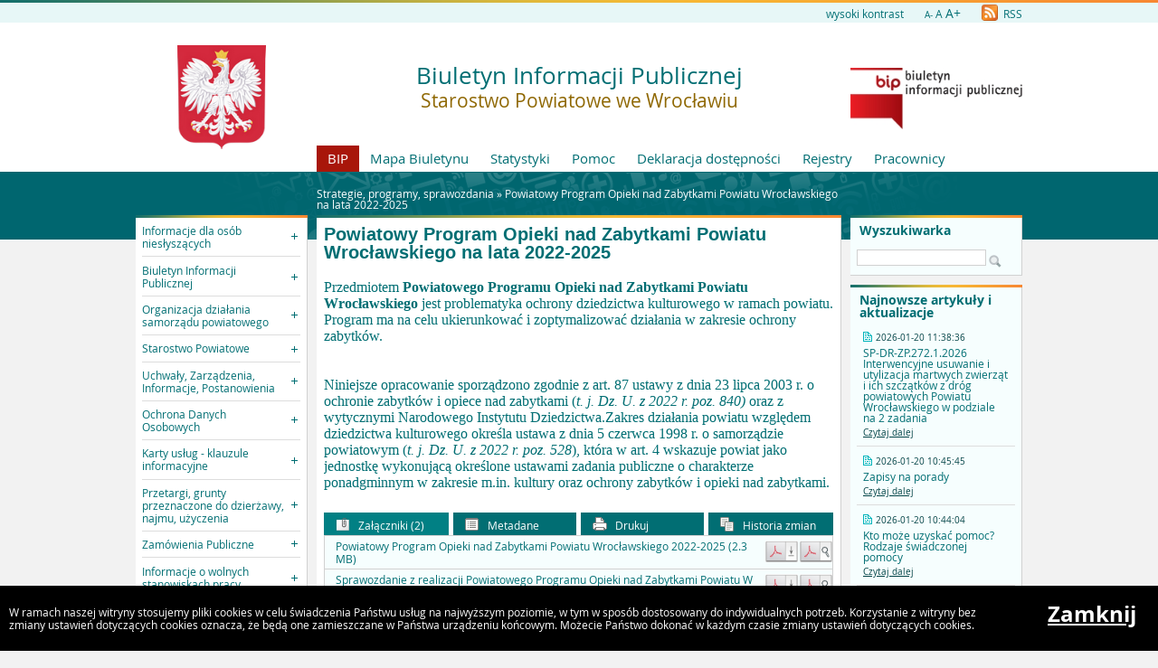

--- FILE ---
content_type: text/html
request_url: https://powiatwroclawski.bip.net.pl/?c=581
body_size: 8676
content:
<!DOCTYPE html>
<html lang="pl">
    <head>
        <title>BIP - Starostwo Powiatowe we Wrocławiu: Powiatowy Program...</title>
        
        <meta charset="UTF-8">
        <meta name="viewport" content="width=device-width, initial-scale=1.0">
        <meta name="author" content="Sputnik Software Sp. z o.o.">
        <meta name="deklaracja-dostÄ™pnoĹ›ci" content="https://powiatwroclawski.bip.net.pl/?p=dostepnosc">

	<meta property="og:site_name" content="BIP - Starostwo Powiatowe we Wrocławiu" />
	<meta property="og:site" content="https://powiatwroclawski.bip.net.pl" />
	<meta property="og:title" content="BIP - Starostwo Powiatowe we Wrocławiu: Powiatowy Program..."/>
	<meta property="og:description" content="" />
	<meta property="og:image" content="https://powiatwroclawski.bip.net.pl/ui2015/img/godlo_polski.svg.png" />
	<meta property="og:image:secure_url" content="https://powiatwroclawski.bip.net.pl/ui2015/img/godlo_polski.svg.png" />
	<meta property="og:url" content="https://powiatwroclawski.bip.net.pl/?c=581" />
	<meta property="og:type" content="article" />
        <meta name="google-site-verification" content="W0v4sswy_Kp-dPFM-rUgx21RKrbwBIQMJZYBMpo1FrA" />

        <script type="text/javascript">
            var rozmiar = 12;
        </script>
        <script type="text/javascript" src="/ui2015/js/jquery-1.11.1.min.js"></script>
        <script src="/ui2015/js/standard2015.js"></script>
        

        <link rel="stylesheet" href="dynamic.php?item=bip-css" type="text/css" />
        <link rel="stylesheet" href="/ui2015/css/style_fix.css" type="text/css" />
        <!--[if lt IE 9]>
          <script src="http://html5shim.googlecode.com/svn/trunk/html5.js"></script>
        <![endif]-->
    </head>
    <body class="fixed show_cookie" style="font-size:12px;">
        <div id="page_wrapper">
            <!-- HEADER -->
            <header>
                <section id="head_props">
                    <img class="bar_slim_color" src="/ui2015/img/bar_slim_color.png" alt="Kolorowy pasek">
                
                    <div class="wrapper_parent">
                        <div>
                            <img src="/ui2015/img/pixel.gif" alt="Zmień kontrast" /><a href="javascript:PrzelaczWysokiKontrast();" title="Wysoki kontrast" id="high_contrast">wysoki kontrast</a>
                        </div>
                        <div>
                            <a href="javascript:ZmienCzcionke(-1);" style="font-size:0.8em;" title="Zmniejsz rozmiar czcionki">A-</a>  
                            <a href="javascript:ZmienCzcionke(0);" title="Normalny rozmiar czcionki">A</a>  
                            <a href="javascript:ZmienCzcionke(1);" style="font-size:1.2em;" title="Zwiększ rozmiar czcionki">A+</a>
                        </div>
                        <div>
                            <a href="?p=new-articles&rss=1" title="RSS Feed"><img id="rss_icon" src="/ui2015/img/icons/ico_rss.png" alt="RSS Feed Icon"> RSS</a>
                        </div>
                        
                        <!-- <div>
                            <label for="multisite"> </label>
                            <select id="multisite">
                                <optgroup label="Strony Podmiotowe:">
                                    <option value="/">Starostwo Powiatowe we Wrocławiu</option>
                                </optgroup>
                            </select>
                        </div> -->
                    </div>
                </section>
            
                <section id="head_main" class="without_image">
                    <div class="wrapper_parent">
                        <!-- HERB, NAZWA, LOGO -->
                        <div class="wrapper wrapper_left"><img src="/ui2015/img/godlo_polski.svg.png" alt="Godło, Herb, Logo" ></div>
                        <div class="wrapper wrapper_right"><a href="https://www.gov.pl/web/bip" title="Biuletyn Informacji Publicznej" target="_blank"><img src="/ui2015/img/bip_logo_glowne_244.jpg" alt="Logo Biuletyn Informacji Publicznej"></a></div>
                        <div class="wrapper wrapper_center"><h1>Biuletyn Informacji Publicznej<br/><span>Starostwo Powiatowe we Wrocławiu</span></h1></div>

                        <!-- TOP MENU -->
                        <nav id="top_menu">
                            <ul>
                                <li class=" first"><a href="/" title="Strona główna BIP">BIP</a></li>
                                <li class="second"><a href="?p=map" title="Mapa strony">Mapa Biuletynu</a></li>
                                <li class="second"><a href="?p=stats" title="Statystyki wyświetleń strony">Statystyki</a></li>
                                <li class="second"><a href="?p=help" title="Pomoc">Pomoc</a></li>
                                <li class="second"><a href="?p=dostepnosc" title="Deklaracja dostępności">Deklaracja dostępności</a></li>
                                <!--<li class="second"><a href="bip-ochrona/" target="_blank" onClick="return popup('bip-ochrona/')">Ochrona Środowiska</a></li>-->
                                <li class="#BUTTON_STYLE_register#"><a href="http://registers.bip.net.pl:1540/register" target="_blank" title="Rejestry BIP">Rejestry</a></li>
                                <li class="#BUTTON_STYLE_person#"><a href="https://powiatwroclawski.bip.net.pl/?c=212" target="_blank" title="Pracownicy">Pracownicy</a></li>
                                

                            </ul>
                        </nav>
                    </div>
                </section>
            </header>
        
            <!-- MAIN CONTENT -->
            <main>
                <div class="wrapper_parent">
                    
                    <!-- BREADCRUMB -->
                    <div id="breadcrumb" class="wrapper wrapper_center">Strategie, programy, sprawozdania &raquo; <a href="?c=581" class="path_lnk">Powiatowy Program Opieki nad Zabytkami Powiatu Wrocławskiego na lata 2022-2025</a></div>

                    <!-- MAIN MENU -->
                    <nav class="wrapper wrapper_left">
                        <img class="bar_slim_color" src="/ui2015/img/bar_slim_color.png" alt="Kolorowy pasek">
                        <ul class="content_border">
                            
                            <li class="kategoria collapsed alpha"><span tabindex="0" role="button">Informacje dla osób niesłyszących</span>
                                <ul>
                                    <li><a href="?c=204" class=""><span>Informacje dla osób niesłyszących</span></a></li>
                                </ul>
                            </li>
                            <li class="kategoria collapsed"><span tabindex="0" role="button">Biuletyn Informacji Publicznej</span>
                                <ul>
                                    <li><a href="?c=285" class=""><span>Redakcja Biuletynu</span></a></li>
                                    <li><a href="?c=286" class=""><span>Instrukcja korzystania z BIP-u</span></a></li>
                                    <li><a href="?c=287" class=""><span>Dostęp do informacji publicznej </span></a></li>
                                    <li><a href="?c=288" class=""><span>Dostęp do informacji publicznej nieudostępnianej w BIP</span></a></li>
                                    <li><a href="?c=289" class=""><span>Ponowne wykorzystywanie informacji sektora publicznego</span></a></li>
                                    <li><a href="?c=290" class=""><span>Dostęp do informacji o środowisku</span></a></li>
                                    <li><a href="?c=292" class=""><span>Informacje dot. nieruchomości</span></a></li>
                                    <li><a href="?c=293" class=""><span>Wyciąg z rejestru decyzji i wniosków o pozwoleniu na budowę</span></a></li>
                                    <li><a href="?c=294" class=""><span>Informacje o zgłoszeniach budowy, o której mowa w art. 30a ustawy Prawo budowlane</span></a></li>
                                    <li><a href="?c=510" class=""><span>Informacje o wszczęciu postępowania w sprawie pozwolenia na budowę dotyczącego realizacji inwestycji celu publicznego z zakresu łączności, o którym mowa w art. 34a ustawy Prawo budowlane</span></a></li>
                                    <li><a href="?c=295" class=""><span>Wyciąg z rejestru wniosków i decyzji o zezwoleniu na realizację inwestycji drogowej</span></a></li>
                                    <li><a href="?c=537" class=""><span>Raport o stanie zapewniania dostępności podmiotu publicznego</span></a></li>
                                    <li><a href="?c=576" class=""><span>Plan działania na rzecz poprawy zapewnienia dostępności osobom ze szczególnymi potrzebami w Jednostkach Organizacyjnych Powiatu Wrocławskiego</span></a></li>
                                    <li><a href="?c=584" class=""><span>Cyberbezpieczeństwo</span></a></li>
                                </ul>
                            </li>
                            <li class="kategoria collapsed"><span tabindex="0" role="button">Organizacja działania samorządu powiatowego</span>
                                <ul>
                                    <li><a href="?c=263" class=""><span>Podstawy prawne</span></a></li>
                                    <li><a href="?c=264" class=""><span>Statut Powiatu</span></a></li>
                                    <li><a href="?c=265" class=""><span>Zadania powiatu</span></a></li>
                                    <li><a href="?c=266" class=""><span>Organy Powiatu</span></a></li>
                                    <li><a href="?c=468" class=""><span>Wykaz jednostek organizacyjnych</span></a></li>
                                    <li><a href="?c=694" class=""><span>Gremia doradcze</span></a></li>
                                    <li><a href="?c=382" class=""><span>Raport o Stanie Powiatu</span></a></li>
                                    <li><a href="?c=743" class=""><span>Honorowi Obywatele i Zasłużeni dla Powiatu Wrocławskiego</span></a></li>
                                </ul>
                            </li>
                            <li class="kategoria collapsed"><span tabindex="0" role="button">Starostwo Powiatowe</span>
                                <ul>
                                    <li><a href="?c=205" class=""><span>Podstawy funkcjonowania</span></a></li>
                                    <li><a href="?c=206" class=""><span>Dane adresowe</span></a></li>
                                    <li><a href="?c=210" class=""><span>Dni i godziny otwarcia</span></a></li>
                                    <li><a href="?c=484" class=""><span>Informacje o zmianach w funkcjonowaniu urzędu</span></a></li>
                                    <li><a href="?c=211" class=""><span>Kierownictwo Starostwa</span></a></li>
                                    <li><a href="?c=212" class=""><span>Wykaz wydziałów, pracowników i telefonów</span></a></li>
                                    <li><a href="?c=207" class=" bold"><span>ELEKTRONICZNA SKRZYNKA PODAWCZA</span></a></li>
                                    <li><a href="?c=213" class=""><span>Regulamin organizacyjny</span></a></li>
                                    <li><a href="?c=222" class=""><span>Statut Starostwa Powiatowego we Wrocławiu</span></a></li>
                                    <li><a href="?c=223" class=""><span>Polityka Antykorupcyjna i Kodeks Etyki</span></a></li>
                                    <li><a href="?c=551" class=""><span>Regulamin antymobbingowy</span></a></li>
                                    <li><a href="?c=585" class=""><span>Zarządzanie jakością - ISO</span></a></li>
                                    <li><a href="?c=661" class=""><span>Regulamin parkingu</span></a></li>
                                    <li><a href="?c=669" class=""><span>Standardy ochrony małoletnich</span></a></li>
                                    <li><a href="?c=696" class=""><span>Audyt wewnętrzny, kontrola zarządcza</span></a></li>
                                </ul>
                            </li>
                            <li class="kategoria collapsed"><span tabindex="0" role="button">Uchwały, Zarządzenia, Informacje, Postanowienia</span>
                                <ul>
                                    <li><a href="?c=273" class=""><span>Uchwały Rady Powiatu</span></a></li>
                                    <li><a href="?c=275" class=""><span>Budżet Powiatu</span></a></li>
                                    <li><a href="?c=277" class=""><span>Protokoły z posiedzeń Zarządu</span></a></li>
                                    <li><a href="?c=278" class=""><span>Informacje Starosty</span></a></li>
                                    <li><a href="?c=279" class=""><span>Informacje Wydziału Komunikacji</span></a></li>
                                    <li><a href="?c=592" class=""><span>Informacje Wydziału Architektury i Budownictwa</span></a></li>
                                    <li><a href="?c=280" class=""><span>Informacje o udostępnieniu kanału technologicznego</span></a></li>
                                    <li><a href="?c=281" class=""><span>Statystyczna liczba uczniów</span></a></li>
                                    <li><a href="?c=282" class=""><span>Wzory wniosków</span></a></li>
                                </ul>
                            </li>
                            <li class="kategoria collapsed"><span tabindex="0" role="button">Ochrona Danych Osobowych</span>
                                <ul>
                                    <li><a href="?c=208" class=""><span>Ogólne informacje - RODO</span></a></li>
                                    <li><a href="?c=225" class=""><span>Inspektor Ochrony Danych</span></a></li>
                                </ul>
                            </li>
                            <li class="kategoria collapsed"><span tabindex="0" role="button">Karty usług - klauzule informacyjne</span>
                                <ul>
                                    <li><a href="?c=227" class=""><span>Wydział Dróg</span></a></li>
                                    <li><a href="?c=229" class=""><span>Wydział Organizacyjno-Administracyjny</span></a></li>
                                    <li><a href="?c=230" class=""><span>Biuro ds. Oświaty</span></a></li>
                                    <li><a href="?c=231" class=""><span>Wydział Gospodarki Nieruchomościami</span></a></li>
                                    <li><a href="?c=232" class=""><span>Wydział Komunikacji</span></a></li>
                                    <li><a href="?c=233" class=""><span>Wydział Organizacyjno-Administracyjny - Referat kancelaryjny i archiwum
</span></a></li>
                                    <li><a href="?c=234" class=""><span>Wydział Ochrony Środowiska</span></a></li>
                                    <li><a href="?c=228" class=""><span>Monitoring w Starostwie Powiatowym we Wrocławiu</span></a></li>
                                    <li><a href="?c=235" class=""><span>Wydział Architektury i Budownictwa</span></a></li>
                                    <li><a href="?c=236" class=""><span>Powiatowy Rzecznik Konsumentów</span></a></li>
                                    <li><a href="?c=368" class=""><span>Transmisja sesji Rady Powiatu Wrocławskiego</span></a></li>
                                    <li><a href="?c=405" class=""><span>Biuro Rady</span></a></li>
                                    <li><a href="?c=701" class=""><span>Wydział Zdrowia i Spraw Społecznych</span></a></li>
                                </ul>
                            </li>
                            <li class="kategoria collapsed"><span tabindex="0" role="button">Przetargi, grunty przeznaczone do dzierżawy, najmu, użyczenia</span>
                                <ul>
                                    <li><a href="?c=239" class=""><span>Ogłoszenia przetargów</span></a></li>
                                    <li><a href="?c=249" class=""><span>Informacje o gruntach Skarbu Państwa i Powiatu Wrocławskiego przeznaczonych do zbycia w formie sprzedaży i darowizny</span></a></li>
                                    <li><a href="?c=250" class=""><span>Informacje o gruntach Skarbu Państwa i Powiatu Wrocławskiego przeznaczonych do dzierżawy, najmu, użyczenia</span></a></li>
                                </ul>
                            </li>
                            <li class="kategoria collapsed"><span tabindex="0" role="button">Zamówienia Publiczne</span>
                                <ul>
                                    <li><a href="?c=366" class=""><span>2019</span></a></li>
                                    <li><a href="?c=463" class=""><span>2020</span></a></li>
                                    <li><a href="?c=524" class=""><span>2021</span></a></li>
                                    <li><a href="?c=553" class=""><span>2022</span></a></li>
                                    <li><a href="?c=594" class=""><span>2023</span></a></li>
                                    <li><a href="?c=637" class=""><span>2024</span></a></li>
                                    <li><a href="?c=680" class=""><span>2025</span></a></li>
                                    <li><a href="?c=631" class=""><span>Ogłoszenia</span></a></li>
                                    <li><a href="?c=398" class=""><span>Platforma przetargowa</span></a></li>
                                    <li><a href="?c=504" class=""><span>Alternatywny sposób dostępu</span></a></li>
                                    <li><a href="?c=752" class=""><span>2026</span></a></li>
                                </ul>
                            </li>
                            <li class="kategoria collapsed"><span tabindex="0" role="button">Informacje o wolnych stanowiskach pracy</span>
                                <ul>
                                    <li><a href="?c=324" class=""><span>Oferty pracy na stanowiska urzędnicze</span></a></li>
                                    <li><a href="?c=325" class=""><span>Oferty pracy w jednostkach podległych</span></a></li>
                                    <li><a href="?c=297" class=""><span>Inne ogłoszenia</span></a></li>
                                    <li><a href="?c=298" class=""><span>Procedury naboru</span></a></li>
                                    <li><a href="?c=299" class=""><span>Kwestionariusz osobowy dla osoby ubiegającej się o zatrudnienie, Zgoda na przetwarzanie danych osobowych, Oświadczenia</span></a></li>
                                </ul>
                            </li>
                            <li class="kategoria collapsed"><span tabindex="0" role="button">Organizacje pozarządowe</span>
                                <ul>
                                    <li><a href="?c=356" class=""><span>Informacje</span></a></li>
                                    <li><a href="?c=253" class=""><span>Wykaz organizacji pozarządowych</span></a></li>
                                    <li><a href="?c=354" class=""><span>Program Współpracy</span></a></li>
                                    <li><a href="?c=319" class=""><span>Konsultacje z NGO</span></a></li>
                                </ul>
                            </li>
                            <li class="kategoria collapsed"><span tabindex="0" role="button">Dotacje dla organizacji pozarządowych</span>
                                <ul>
                                    <li><a href="?c=237" class=""><span>Otwarte konkursy ofert</span></a></li>
                                    <li><a href="?c=255" class=""><span>Oferty realizacji zadania publicznego w trybie art. 19a</span></a></li>
                                </ul>
                            </li>
                            <li class="kategoria collapsed"><span tabindex="0" role="button">Nieodpłatna Pomoc Prawna</span>
                                <ul>
                                    <li><a href="?c=361" class=""><span>Informacje ogólne</span></a></li>
                                    <li><a href="?c=387" class=""><span>Aktualności</span></a></li>
                                    <li><a href="?c=359" class=""><span>Edukacja prawna</span></a></li>
                                    <li><a href="?c=360" class=""><span>Lista jednostek bezpłatnego poradnictwa</span></a></li>
                                </ul>
                            </li>
                            <li class="kategoria collapsed"><span tabindex="0" role="button">Ochrona zabytków</span>
                                <ul>
                                    <li><a href="?c=624" class=""><span>Rządowy Program Odbudowy Zabytków</span></a></li>
                                    <li><a href="?c=672" class=""><span>Powiatowy Program Opieki Nad Zabytkami Powiatu Wrocławskiego</span></a></li>
                                    <li><a href="?c=673" class=""><span>Sprawodanie z realizacji Powiatowego Programu Opieki nad Zabytkami Powiatu Wrocławskiego</span></a></li>
                                    <li><a href="?c=653" class=""><span>Nabór wniosków</span></a></li>
                                    <li><a href="?c=561" class=""><span>Dotacje na prace konserwatorskie, restauratorskie lub roboty budowlane przy zabytkach</span></a></li>
                                    <li><a href="?c=569" class=""><span>Lista społecznych opiekunów zabytków</span></a></li>
                                    <li><a href="?c=746" class=""><span>Obwieszczenia Dolnośląskiego Wojewódzkiego Konserwatora Zabytków</span></a></li>
                                </ul>
                            </li>
                            <li class="kategoria expanded selected"><span tabindex="0" role="button">Strategie, programy, sprawozdania</span>
                                <ul>
                                    <li><a href="?c=549" class=""><span>Strategia Rozwoju Powiatu Wrocławskiego 2030</span></a></li>
                                    <li><a href="?c=564" class=""><span>Program Działań Powiatu Wrocławskiego w zakresie promocji i ochrony zdrowia na lata 2021-2025</span></a></li>
                                    <li><a href="?c=613" class=""><span>Program polityki zdrowotnej w zakresie profilaktyki chorób odkleszczowych (boreliozy) na lata 2023-2025 dla mieszkańców Powiatu Wrocławskiego</span></a></li>
                                    <li><a href="?c=614" class=""><span>Program polityki zdrowotnej w zakresie profilaktyki i wczesnego wykrywania nowotworów głowy i szyi dla mieszkańców Powiatu Wrocławskiego na lata 2023-2025</span></a></li>
                                    <li><a href="?c=615" class=""><span>Program polityki zdrowotnej w zakresie profilaktyki chorób układu sercowo - naczyniowego, nadciśnienia tętniczego oraz hipercholesterolemii dla mieszkańców Powiatu Wrocławskiego na lata 2023-2025</span></a></li>
                                    <li><a href="?c=362" class=""><span>Plan Zimowego Utrzymania Dróg</span></a></li>
                                    <li><a href="?c=367" class=""><span>Program "Bezpieczna droga"</span></a></li>
                                    <li><a href="?c=374" class=""><span>Programy współpracy z organizacjami pozarządowymi</span></a></li>
                                    <li><a href="?c=375" class=""><span>Program Ochrony Środowiska</span></a></li>
                                    <li><a href="?c=378" class=""><span>Strategia rozwiązywania problemów społecznych</span></a></li>
                                    <li><a href="?c=376" class=""><span>Powiatowy Program Działań na Rzecz Osób Niepełnosprawnych</span></a></li>
                                    <li><a href="?c=377" class=""><span>Program profilaktyczny</span></a></li>
                                    <li><a href="?c=379" class=""><span>Program Oddziaływań Korekcyjno-Edukacyjnych dla Osób Stosujących Przemoc w Rodzinie</span></a></li>
                                    <li><a href="?c=380" class=""><span>Powiatowy Program Rozwoju Pieczy Zastępczej</span></a></li>
                                    <li><a href="?c=381" class=""><span>Powiatowy Program Przeciwładziałania Przemocy w Rodzinie</span></a></li>
                                    <li><a href="?c=384" class=""><span>Program Stypendialny Rady Powiatu Wrocławskiego</span></a></li>
                                    <li><a href="?c=544" class=""><span>Powiatowy Program Wspierania Uczniów Osiągających Wysokie Wyniki w Nauce</span></a></li>
                                    <li><a href="?c=502" class=""><span>Informacja o stanie realizacji zadań oświatowych Powiatu Wrocławskiego</span></a></li>
                                    <li><a href="?c=535" class=""><span>Powiatowy Program Zapobiegania Przestępczości </span></a></li>
                                    <li><a href="?c=547" class=""><span>Nagrody Sportowe Zarządu Powiatu Wrocławskiego</span></a></li>
                                    <li class="selected"><a href="?c=581" class=""><span>Powiatowy Program Opieki nad Zabytkami Powiatu Wrocławskiego na lata 2022-2025</span></a></li>
                                    <li><a href="?c=589" class=""><span>Strategiczne mapy hałasu dla dróg powiatowych powiatu wrocławskiego, po których przejeżdża ponad 3.000.000 pojazdów rocznie.</span></a></li>
                                    <li><a href="?c=607" class=""><span>Możliwości rozwoju infrastruktury rowerowej w powiecie wrocławskim</span></a></li>
                                    <li><a href="?c=608" class=""><span>Strategia Rozwoju Oświaty Powiatu Wrocławskiego 2027</span></a></li>
                                </ul>
                            </li>
                            <li class="kategoria collapsed"><span tabindex="0" role="button">Konsultacje społeczne</span>
                                <ul>
                                    <li><a href="?c=388" class=""><span>Sposób i tryb przeporwadzania konsultacji</span></a></li>
                                    <li><a href="?c=545" class=""><span>Konsultacje społeczne</span></a></li>
                                </ul>
                            </li>
                            <li class="kategoria collapsed"><span tabindex="0" role="button">Porządek publiczny i bezpieczeństwo mieszkańców</span>
                                <ul>
                                    <li><a href="?c=371" class=""><span>Komisja bezpieczeństwa i porządku</span></a></li>
                                    <li><a href="?c=369" class=""><span>Sprawozdania służb, inspekcji i straży</span></a></li>
                                </ul>
                            </li>
                            <li class="kategoria collapsed"><span tabindex="0" role="button">Oświadczenia majątkowe</span>
                                <ul>
                                    <li><a href="?c=507" class=""><span>Alternatywny sposób dostępu</span></a></li>
                                    <li><a href="?c=257" class=""><span>Informacje ogólne i obowiązek informacyjny</span></a></li>
                                    <li><a href="?c=258" class=""><span>Oświadczenia majątkowe</span></a></li>
                                </ul>
                            </li>
                            <li class="kategoria collapsed"><span tabindex="0" role="button">Współpraca z zagranicą</span>
                                <ul>
                                    <li><a href="?c=262" class=""><span>Współpraca z zagranicą</span></a></li>
                                </ul>
                            </li>
                            <li class="kategoria collapsed"><span tabindex="0" role="button">Współpraca z uczelniami wyższymi</span>
                                <ul>
                                    <li><a href="?c=568" class=""><span>Porozumienia</span></a></li>
                                </ul>
                            </li>
                            <li class="kategoria collapsed"><span tabindex="0" role="button">Petycje</span>
                                <ul>
                                    <li><a href="?c=314" class=""><span>Informacje ogólne</span></a></li>
                                    <li><a href="?c=315" class=""><span>Centralny rejestr petycji</span></a></li>
                                </ul>
                            </li>
                            <li class="kategoria collapsed"><span tabindex="0" role="button">Lobbing</span>
                                <ul>
                                    <li><a href="?c=309" class=""><span>Informacje ogólne</span></a></li>
                                    <li><a href="?c=310" class=""><span>Informacje zbiorcze dot. działalności lobbingowej</span></a></li>
                                </ul>
                            </li>
                            <li class="kategoria collapsed"><span tabindex="0" role="button">Zgłoszenia naruszeń prawa</span>
                                <ul>
                                    <li><a href="?c=552" class=""><span>Kategorie zgłoszeń</span></a></li>
                                </ul>
                            </li>
                            <li class="kategoria collapsed"><span tabindex="0" role="button">Biuro Rzeczy Znalezionych</span>
                                <ul>
                                    <li><a href="?c=311" class=""><span>Informacje ogólne</span></a></li>
                                    <li><a href="?c=312" class=""><span>Wezwania do odbioru rzeczy znalezionych</span></a></li>
                                    <li><a href="?c=313" class=""><span>Wykaz rzeczy znalezionych</span></a></li>
                                </ul>
                            </li>
                            <li class="kategoria collapsed"><span tabindex="0" role="button">Wybory samorządowe 2024</span>
                                <ul>
                                    <li><a href="?c=647" class=""><span>Informacje ogólne</span></a></li>
                                    <li><a href="?c=652" class=""><span>Powiatowa Komisja Wyborcza we Wrocławiu</span></a></li>
                                    <li><a href="?c=648" class=""><span>Obwieszczenia Starosty</span></a></li>
                                    <li><a href="?c=646" class=""><span>Informacje dla komitetów wyborczych i kandydatów</span></a></li>
                                    <li><a href="?c=654" class=""><span>Obwieszczenia Komisarza Wyborczego we Wrocławiu</span></a></li>
                                </ul>
                            </li>
                            <li class="kategoria collapsed"><span tabindex="0" role="button">Wybory samorządowe 2018</span>
                                <ul>
                                    <li><a href="?c=300" class=""><span>Informacje o zarządzeniu wyborów i kalendarz wyborczy</span></a></li>
                                    <li><a href="?c=302" class=""><span>Informacje Starostwa Powiatowego we Wrocławiu</span></a></li>
                                    <li><a href="?c=303" class=""><span>Informacje Komisarza Wyborczego we Wrocławiu</span></a></li>
                                    <li><a href="?c=304" class=""><span>Informacje Powiatowej Komisji Wyborczej we Wrocławiu</span></a></li>
                                    <li><a href="?c=305" class=""><span>Zasady dokonywania zgłoszeń kandydatów na funkcję urzędnika wyborczego</span></a></li>
                                </ul>
                            </li>
                            <li class="kategoria collapsed"><span tabindex="0" role="button">Wnioski do pobrania</span>
                                <ul>
                                    <li><a href="?c=401" class=""><span>Wydział Architektury i Budownictwa </span></a></li>
                                    <li><a href="?c=402" class=""><span>Wydział Dróg</span></a></li>
                                    <li><a href="?c=459" class=""><span>Wydział Gospodarki Nieruchomościami</span></a></li>
                                </ul>
                            </li>
                            <li class="kategoria collapsed"><span tabindex="0" role="button">Zdrowie</span>
                                <ul>
                                    <li><a href="?c=618" class=""><span>Zdrowie</span></a></li>
                                </ul>
                            </li>
                            <li class="kategoria collapsed"><span tabindex="0" role="button">Fundusze Zewnętrzne</span>
                                <ul>
                                    <li><a href="?c=736" class=""><span>PEUG II</span></a></li></ul></li>
                        </ul>
                        <div id="mobile_menu" class="content_border clickable">
                            <span>MENU</span>
                        </div>
                    </nav>
                    
                    <!-- SEARCH, LAST ARTICLES, TILES -->
                    <aside class="wrapper wrapper_right">
                        <img class="bar_slim_color" src="/ui2015/img/bar_slim_color.png" alt="Kolorowy pasek">
                        <section class="searchbox content_border">
                            <form action="./" method="GET">
                                <input type="hidden" name="p" value="search">
                                <label for="searchstr">Wyszukiwarka</label>
                                <input type="text" name="searchstr" id="searchstr" value="" />
                                <input type="submit" name="submit" value="Znajdz" />
                            </form>
                        </section>

                        
                        <img class="bar_slim_color" src="/ui2015/img/bar_slim_color.png" alt="Kolorowy pasek">
                        <section class="last_articles content_border">
                            <div>Najnowsze artykuły i aktualizacje</div>
                                        <div>
                            <time>2026-01-20 11:38:36</time>
                            <p>SP-DR-ZP.272.1.2026 Interwencyjne usuwanie i utylizacja martwych zwierząt i ich szczątków z dróg powiatowych Powiatu Wrocławskiego w podziale na 2 zadania</p>
                            <a href="?a=3624" class="" title="Czytaj o: SP-DR-ZP.272.1.2026 Interwencyjne usuwanie i utylizacja martwych zwierząt i ich szczątków z dróg powiatowych Powiatu Wrocławskiego w podziale na 2 zadania">Czytaj dalej</a>
                        </div><hr>            <div>
                            <time>2026-01-20 10:45:45</time>
                            <p>Zapisy na porady</p>
                            <a href="?a=363" class="" title="Czytaj o: Zapisy na porady">Czytaj dalej</a>
                        </div><hr>            <div>
                            <time>2026-01-20 10:44:04</time>
                            <p>Kto może uzyskać pomoc? Rodzaje świadczonej pomocy</p>
                            <a href="?a=1101" class="" title="Czytaj o: Kto może uzyskać pomoc? Rodzaje świadczonej pomocy">Czytaj dalej</a>
                        </div><hr>            <div>
                            <time>2026-01-20 10:29:06</time>
                            <p>Gdzie można uzyskać pomoc?</p>
                            <a href="?a=1103" class="" title="Czytaj o: Gdzie można uzyskać pomoc?">Czytaj dalej</a>
                        </div><hr>            <div>
                            <time>2026-01-19 15:03:04</time>
                            <p>Plan postepowań o udzielenie zamówień na rok 2026 - wersja 2</p>
                            <a href="?a=3623" class="" title="Czytaj o: Plan postepowań o udzielenie zamówień na rok 2026 - wersja 2">Czytaj dalej</a>
                        </div><hr>            <div>
                            <time>2026-01-19 13:52:30</time>
                            <p>Informacje o zgłoszeniach budowy, o której mowa w art. 30a ustawy Prawo budowlane</p>
                            <a href="?a=168" class="" title="Czytaj o: Informacje o zgłoszeniach budowy, o której mowa w art. 30a ustawy Prawo budowlane">Czytaj dalej</a>
                        </div><hr>            <div>
                            <time>2026-01-19 12:35:58</time>
                            <p>Wydział Gospodarki Nieruchomościami</p>
                            <a href="?a=732" class="" title="Czytaj o: Wydział Gospodarki Nieruchomościami">Czytaj dalej</a>
                        </div><hr>            <div>
                            <time>2026-01-19 12:21:17</time>
                            <p>2026 - wersja umożliwiająca wykorzystanie czytników ekranu</p>
                            <a href="?a=3620" class="" title="Czytaj o: 2026 - wersja umożliwiająca wykorzystanie czytników ekranu">Czytaj dalej</a>
                        </div>
                        </section>
                        
                    
                        <section id="tiles">
                            <!--<div id="bip_gov"><a href="https://www.gov.pl/web/bip" title="Biuletyn Informacji Publicznej" target="_blank"><img src="/ui2015/img/pixel.gif" alt="Logo Biuletyn Informacji Publicznej" ></a></div>-->
                            <!--<div class="tile_custom"><a href="http://archiwum.powiatwroclawski.bip.net.pl/" target="_blank"><img src="#" alt=""></a></div>-->
                            
                         
                            <div class="tile tile_yellow content_border">
                                <div class="tile_office">
                                    <a href="http://www.powiatwroclawski.pl/" target="_blank"><span><span class="three-rows">Strona<br />główna<br />urzędu</span></span></a>
                                </div>
                            </div>
                          
                          
                          <!--  <div class="tile tile_orange content_border">
                                <div class="tile_sesp">
                                    <a href="https://powiatwroclawski.eboi.pl" target="_blank"><span><span class="four-rows">Elektroniczne<br />Biuro<br />Obsługi<br />Interesanta</span></span></a>
                                </div>
                            </div> -->
                          
                            
                          <div class="tile tile_grey content_border">
                                <div class="tile_archive">
                                    <a href="http://archiwum.powiatwroclawski.bip.net.pl/" target="_blank"><span><span class="two-rows">BIP<br />Archiwalny</span></span></a>
                                </div>
                            </div>
                            
                            
                            <div class="tile tile_turquoise content_border">
                                <div class="tile_stats">Licznik odwiedzin
                                    <div class="clear"></div>
                                    <div id="stats_value">6199781</div>
                                    <div id="stats_since">Od dnia 09 kwietnia 2018</div>
                                </div>
                            </div>
                            
                        </section>
                    </aside>
                    
                    <!-- CONTENT -->
                    <article class="wrapper wrapper_center">
                        <img class="bar_slim_color" src="/ui2015/img/bar_slim_color.png" alt="Kolorowy pasek">
                    
                        <div class="inside content_border">
                            <!-- USER GENERATED CONTENT -->
                            <div id="user_content">
                                <h2 id="tresc" tabindex="0">Powiatowy Program Opieki nad Zabytkami Powiatu Wrocławskiego na lata 2022-2025</h2><div tabindex="0" role="main"><P class=MsoNormal style="MARGIN: 0cm 0cm 0pt; LINE-HEIGHT: normal; TEXT-AUTOSPACE: ; mso-layout-grid-align: none"><SPAN style='FONT-SIZE: 12pt; FONT-FAMILY: "Times New Roman",serif'>Przedmiotem <STRONG>Powiatowego</STRONG> <STRONG>Programu Opieki nad Zabytkami Powiatu Wrocławskiego</STRONG> jest problematyka ochrony dziedzictwa kulturowego w ramach powiatu. Program ma na celu ukierunkować i zoptymalizować działania w zakresie ochrony zabytków.<P>
<P class=MsoNormal style="MARGIN: 0cm 0cm 0pt; LINE-HEIGHT: normal; TEXT-AUTOSPACE: ; mso-layout-grid-align: none"><SPAN style='FONT-SIZE: 12pt; FONT-FAMILY: "Times New Roman",serif'><o:p>&nbsp;</o:p></SPAN></P>
<P class=MsoNormal style="MARGIN: 0cm 0cm 0pt; LINE-HEIGHT: normal; TEXT-AUTOSPACE: ; mso-layout-grid-align: none"><SPAN style='FONT-SIZE: 12pt; FONT-FAMILY: "Times New Roman",serif'>Niniejsze opracowanie sporządzono zgodnie z art. 87 ustawy z dnia 23 lipca 2003 r. o ochronie zabytków i opiece nad zabytkami (<I>t. j. Dz. U. z 2022 r. poz. 840)</I> oraz z wytycznymi Narodowego Instytutu Dziedzictwa.</SPAN><SPAN style='FONT-SIZE: 12pt; FONT-FAMILY: "Times New Roman",serif'>Zakres działania powiatu względem dziedzictwa kulturowego określa ustawa z dnia 5 czerwca 1998 r. o samorządzie powiatowym (<I>t. j. Dz. U. z 2022 r. poz. 528</I>), która w art. 4 wskazuje powiat jako jednostkę wykonującą określone ustawami zadania publiczne o charakterze ponadgminnym w zakresie m.in. kultury oraz ochrony zabytków i opieki nad zabytkami.<o:p></o:p></SPAN></P></div>
                            </div>
                            <!-- END OF USER GENERATED CONTENT -->
                            
                            <div id="content_summary">
                                
        
                <!-- TOGGLE -->
                <table id="art_footer_toggles">
                    <tr>
                        <td class="alpha selected"><span data-ref="attachments" tabindex="0" role="button"><img src="/ui2015/img/footer/footer_ico_attachment.png" alt="" /> Załączniki (2)</span></td>
                        <td class=""><span data-ref="specification" tabindex="0" role="button"><img src="/ui2015/img/footer/footer_ico_specification.png" alt="" /> Metadane</span></td>
                        <td class=""><a href="?p=print&amp;t=a&amp;id=1852" target="_blank" onClick="return popup('?p=print&amp;t=a&amp;id=1852');"><img src="/ui2015/img/footer/footer_ico_print.png" alt="" /> Drukuj</a></td>
                        <td class="omega"><a href="?p=history&amp;id=1852" class="lnk"><img src="/ui2015/img/footer/footer_ico_history.png" alt="" /> Historia zmian</a></td>
                    </tr>
                </table>
                                

		<!-- ATTACHED FILES -->
                <div id="attachments" class="hideable" style="display:block;">
                    <h3>Załączniki</h3>
                    <table class="pretty">
                        <tbody>			<tr>
				<td class="attachmentTableColumn1">Powiatowy Program Opieki nad Zabytkami Powiatu Wrocławskiego 2022-2025 (2.3MB)</td>
				<td class="attachmentTableColumn2"><a href="?p=document&amp;action=save&amp;id=11609&amp;bar_id=1852" class="lnk"><img src="/ui2015/img/icons/icon_pdf_save.gif" border=0 alt="Zapisz dokument" /></a></td>
				<td class="attachmentTableColumn3"><a href="?p=document&amp;action=show&amp;id=11609&amp;bar_id=1852" class="lnk" onClick="return popup('?p=document&amp;action=show&amp;id=11609&amp;bar_id=1852');" target="_blank"><img src="/ui2015/img/icons/icon_pdf_show.gif" border=0 alt="Pokaż dokument" /></a></td>
			</tr>
			<tr class="last">
				<td class="attachmentTableColumn1">Sprawozdanie z realizacji Powiatowego Programu Opieki nad Zabytkami Powiatu Wrocławskiego (2.6MB)</td>
				<td class="attachmentTableColumn2"><a href="?p=document&amp;action=save&amp;id=16013&amp;bar_id=1852" class="lnk"><img src="/ui2015/img/icons/icon_pdf_save.gif" border=0 alt="Zapisz dokument" /></a></td>
				<td class="attachmentTableColumn3"><a href="?p=document&amp;action=show&amp;id=16013&amp;bar_id=1852" class="lnk" onClick="return popup('?p=document&amp;action=show&amp;id=16013&amp;bar_id=1852');" target="_blank"><img src="/ui2015/img/icons/icon_pdf_show.gif" border=0 alt="Pokaż dokument" /></a></td>
			</tr>

                        </tbody>
                    </table>
                </div>


		<!-- SPECIFICATION -->
                <div id="specification" class="hideable">
                    <h3>Metadane</h3>
                    <table class="pretty">
                        <tbody>
                            <tr><td>Źródło informacji:</td><td>Katarzyna Radziszewska</td></tr>
                            <tr><td>Data utworzenia:</td><td>(brak danych)</td></tr>
                            <tr><td>Wprowadził do systemu:</td><td><a href="mailto:katarzyna.radziszewska@powiatwroclawski.pl">Katarzyna Radziszewska</a></td></tr>
                            <tr><td>Data wprowadzenia:</td><td>2022-06-15 09:02:59</td></tr>
                            <tr><td>Opublikował:</td><td><a href="mailto:katarzyna.radziszewska@powiatwroclawski.pl">Katarzyna Radziszewska</a></td></tr>
                            <tr><td>Data publikacji:</td><td>2022-06-15 09:15:41</td></tr>
                            <tr><td>Ostatnia zmiana:</td><td>2024-10-03 09:50:01</td></tr>
                            <tr><td>Ilość wyświetleń:</td><td>2494</td></tr>
                        </tbody>
                    </table>
                </div>
 
                            </div>
                        </div>
                    </article>
                </div>
            </main>
                
            <!-- FOOTER -->
            <footer>
                Powiat Wrocławski<br/>ul. T. Kościuszki 131, 50-440 Wrocław
            </footer>
            
            
            <div id="cookies">
                <p>W ramach naszej witryny stosujemy pliki cookies w celu świadczenia Państwu usług na najwyższym poziomie, w tym w sposób dostosowany do indywidualnych potrzeb. Korzystanie z witryny bez zmiany ustawień dotyczących cookies oznacza, że będą one zamieszczane w Państwa urządzeniu końcowym. Możecie Państwo dokonać w każdym czasie zmiany ustawień dotyczących cookies.</p>
                <a href="#" onkeypress="ZamknijCookies();" onclick="ZamknijCookies();">Zamknij</a>
            </div>
        </div>
    </body>
</html>

--- FILE ---
content_type: text/css
request_url: https://powiatwroclawski.bip.net.pl/dynamic.php?item=bip-css
body_size: 4646
content:
/*fonts*/
@font-face {
    font-family: "Open Sans";
    src: url(/ui2015/fonts/OpenSans-Regular-webfont.eot);
    src: url(/ui2015/fonts/OpenSans-Regular-webfont.eot?#iefix) format("embedded-opentype"),
         url(/ui2015/fonts/OpenSans-Regular-webfont.woff) format("woff"),
         url(/ui2015/fonts/OpenSans-Regular-webfont.ttf) format("truetype"),
         url(/ui2015/fonts/OpenSans-Regular-webfont.svg#open_sansregular) format("svg");
    font-weight: normal;
    font-style: normal;
}
@font-face {
    font-family: "Open Sans";
    src: url(/ui2015/fonts/OpenSans-Bold-webfont.eot);
    src: url(/ui2015/fonts/OpenSans-Bold-webfont.eot?#iefix) format("embedded-opentype"),
         url(/ui2015/fonts/OpenSans-Bold-webfont.woff) format("woff"),
         url(/ui2015/fonts/OpenSans-Bold-webfont.ttf) format("truetype"),
         url(/ui2015/fonts/OpenSans-Bold-webfont.svg#open_sansbold) format("svg");
    font-weight: bold;
    font-style: normal;

}

article, aside, details, figcaption, figure, footer, header, hgroup, menu, nav, section, main {display: block;}
body {line-height:1; background-color:#f2f2f2; font-size:12px; min-width:1000px;}
body, a, #content_summary {color:#006e73; font-family:"Open Sans", Arial, sans-serif; font-weight:normal;}
nav a {text-decoration:none;}
nav a:hover {text-decoration:underline;}
main article #user_content {font-family:Arial, sans-serif;}
img, video, canvas {max-width:100%;}

/*common*/
html, body {height:100%; margin:0; padding:0; border:0;}
#page_wrapper {position:relative; min-height:100%;}
header, main, footer {position:relative;}
div.clear {clear:both; display:block; overflow:hidden; visibility:hidden; width:0; height:0;}

.fluid .wrapper_parent {min-width:1000px; width:100%;}
.fixed .wrapper_parent {width:1000px; margin:0 auto;}

.wrapper_parent {position:relative; overflow:hidden;}
.wrapper {position:relative; overflow:hidden;}
.wrapper_left {width:190px; margin-left:10px; float:left;}
.wrapper_center {margin:0 210px;}
.wrapper_right {width:190px; margin-right:10px; float:right;}

.content_border {border-style:solid; border-color:#d1d1d1; border-width:0 1px 1px 0;}

img.bar_slim_color {display:block; width:100%; height:3px;}
.clickable {cursor:pointer;}

sup.category_new {color:blue;}
sup.category_important {color:red;}


/* HEADER */
header {background-color:#fff;}
#head_props {background-color:#e7f7f7; font-size:12px;}
#head_props a {text-decoration:none;}
#head_props img {vertical-align:text-bottom; margin-right:3px;}
#head_props img#rss_icon {width:18px;}
#head_props .wrapper_parent {text-align:right;}
#head_props .wrapper_parent div {display:inline-block; margin-right:20px; padding:2px 0;}
#head_props .wrapper_parent div:first-child img {width:16px; height:16px; background-image:url(/ui2015/img/icons/ico_contrast.png); border:none;}
#head_props .wrapper_parent div:last-child {margin-right:10px;}
#head_props select {min-width:190px;}

select#multisite {border:1px solid #d1d1d1; background-color:#f6fefe; color:inherit; font-size:inherit;}

#head_main .wrapper_left {min-height:165px; text-align:center;}
#head_main .wrapper_left img {margin-top:25px; max-height:115px;} /*herb*/
#head_main .wrapper_right {margin-left:10px;}
#head_main .wrapper_right img {width:190px; height:auto; margin-top:50px;} /*logo bip*/
#head_main .wrapper_center {margin-right:10px;}
#head_main .wrapper_center h1 {font-size:2.2em; font-weight:normal; line-height:1em; margin:45px 0 40px 0; text-align:center;}
#head_main .wrapper_center h1 span {font-size:0.8em; color:#e0a201;}

#top_menu {position:absolute; bottom:0; margin-left: 210px;}
#top_menu ul {margin:0; padding:0;}
#top_menu ul li {float: left; list-style: none;}
#top_menu a {display:block; padding:7px 12px; font-size:1.25em; background-color:#fff;}
#top_menu li.first a {background-color:#a8160a; color:#fff;}


/* MAIN */
main {padding-bottom:20px; background:url(/ui2015/img/main_back.png) transparent repeat-x center top;}
main .wrapper_parent {z-index:1; background:url(/ui2015/img/main_back_shapes.png) transparent no-repeat center top;}
main .inside {background-color:#fff; padding:8px; position:relative; line-height:1.2em;}
main .inside h2 {font-size:1.7em; margin:0 0 1em 0; line-height:1em;}
main .inside #printable_version {position:absolute; right:10px; top:20px;}
main .inside a {color:#00b4bb;}
main .inside a:hover {color:#006e73;}
main .inside p {margin-bottom:1.5em;}
main .inside ul {padding-left:0; margin-top:0.4em;}
main .inside > ul {margin-left:1em;}
main .inside li {padding-bottom:0.4em; list-style-position:outside; margin-left:1.5em; list-style-type:square;}
main .inside ul > li > span {font-size:1.2em;}
main .inside ul span.cat_title {font-size:1.4em; font-weight:bold;}

main #user_content {overflow:hidden;}
main p.history_back {margin:0 0.5em 1em 0; text-align:right;}
main p.history_back:last-child {margin:1em 0.5em 0 0;}


/* MAIN MENU */
main #mobile_menu {display:none; background-color:#fff; padding:4px; text-align:center; font-size:1.2em; font-weight:bold;}
main #mobile_menu span {display:block; padding:7px;}
main nav ul, main nav li {margin:0; padding:0;}
main nav li {list-style:none;}
main nav > ul {background-color:#fff;}
main nav > ul > li {line-height:1.2em;}
main nav > ul > li.collapsed ul {display:none;}
main nav > ul > li.selected {background-color:#016e73;}
main nav > ul > li.selected ul {background-color:#00a7ad;}
main nav > ul > li > span {cursor:pointer; display:block; border-top:1px solid #ddd; margin:0 0.6em; padding:0.6em 16px 0.6em 0; background:url(/ui2015/img/menu/li_col.png) transparent no-repeat 98% 50%;}
main nav > ul > li.selected > span {background-image:url(/ui2015/img/menu/li_col_sel.png);}
main nav > ul > li.expanded > span {background-image:url(/ui2015/img/menu/li_exp.png);}
main nav > ul > li.expanded.selected > span {background-image:url(/ui2015/img/menu/li_exp_sel.png);}
main nav > ul > li li {background:url(/ui2015/img/menu/li2.png) transparent no-repeat 97% 50%;}
main nav > ul > li li sup {vertical-align: super; font-style: italic;}
main nav > ul > li.alpha > span, main nav > ul > li.selected > span {border-top:none;}
main nav > ul > li.selected, main nav > ul > li.selected a {color:#fff;}
main nav > ul > li li.selected {background:url(/ui2015/img/menu/li2_sel.png) #af170a no-repeat 97% 50%;}
main nav > ul > li li a:last-of-type {display:block; padding: 0.6em 0;}
main nav ul ul {padding:0.4em 0.6em;}
main nav ul ul li {padding-left:0.6em; padding-right:1.6em;}
main nav ul li.selected sup {color:yellow;}

main nav > ul > li li:hover {background-color:#eee;}
main nav > ul > li li:hover a {text-decoration:none;}
main nav > ul > li li:hover a span {text-decoration:underline;}
main nav > ul > li > span:hover {background-color:#eee;}
main nav > ul > li.selected li:hover {background-color:#016e73;}
main nav > ul > li.selected li.selected:hover {background-color:#af170a;}
main nav > ul > li.selected > span:hover {background-color:#016e73;}



/* TABLES */
main #art_footer_toggles {width:100%; margin:2em 0 0 0; border-collapse:collapse; border-spacing:0; table-layout: fixed;}
main #art_footer_toggles td {background-color:#016e73; color:#fff; cursor:pointer; border-left:5px solid #fff; border-right:5px solid #fff;}
main #art_footer_toggles td.selected, main #art_footer_toggles td:hover {background-color:#00a7ad;}
main #art_footer_toggles td.alpha {border-left:0;}
main #art_footer_toggles td.omega {border-right:0;}
main #art_footer_toggles td span, 
main #art_footer_toggles td a {color:#fff; text-decoration:none; padding:0.3em 1em; display:block;}
main #art_footer_toggles img {vertical-align:bottom; margin-right:0.5em;}

main h3.doc_footer {text-align:left; margin:1em 0 0.5em 0; font-weight:bold; font-size:1em; background-color:#016e73;}
main h3.doc_footer a {font-weight:bold; font-size:1em;}
main .hideable {display:none; overflow:hidden;}
main .hideable h3 {display:none;}
main table.pretty {width:100%; margin:0; border-collapse:collapse; border-spacing:0;}
main table.pretty tr {border:0; border-collapse:collapse;}
main table.pretty tr td {background-color:#f6fefe; padding:0.4em 1.0em; border-collapse:collapse;}

main table#history tr td {border:1px solid #d1d1d1;}
main table#history tr td:first-child {width:6em; text-align:center; padding:0.3em;}
main table#history tr td:nth-child(2) {width:10em; padding:0.3em;}

main #attachments table tr {border:1px solid #d1d1d1;}
main #attachments table tr td.attachmentTableColumn2, main #attachments table tr td.attachmentTableColumn3 {width:38px; padding:0;}
main #attachments table tr:hover td {background-color:#eee;}
main #attachments table td img {width:36px !important; margin-top:1px; margin-left:2px; margin-right:2px;}

main #specification table tr td:first-child {width:30%; text-align:right;}
main #specification table tr td {border:1px solid #d1d1d1;}


/* BREADCRUMB */
#breadcrumb {padding:1.5em 0 0.5em;}
#breadcrumb, #breadcrumb a {color:#fff; text-decoration:none;}
#breadcrumb a:hover {text-decoration:underline;}


/* ASIDE */
.searchbox {margin-bottom:10px; background-color:#f6fefe; padding:7px;}
.searchbox label {margin:0 3px 1em 3px; font-size:1.17em; font-weight:bold; display:block;}
.searchbox input[type=text] {border:1px solid #d1d1d1; font-size:inherit; width:135px; color:inherit; padding:1px 3px;}
.searchbox input[type=submit] {border:1px solid transparent; color:#fff; font-size:12px; background:url(/ui2015/img/icons/ico_search.png) transparent no-repeat 50% 50%;}

.last_articles p, .last_articles time {}
.last_articles {background-color:#f6fefe; padding:7px;}
.last_articles div:first-child {margin:0 3px 1em 3px; font-size:1.17em; font-weight:bold;}
.last_articles div {margin:7px;}
.last_articles time, .last_articles p, .last_articles a {margin:0 0 3px 0; padding:0;}
.last_articles time {display:block; color:#00b4bb; background:url(/ui2015/img/icons/ico_article.png) no-repeat; padding-left:14px; font-size:0.8em; line-height:1.5em;}

.last_articles a {color:#00b4bb; font-size:0.8em;}
.last_articles hr {margin:10px 0; border:0; border-top:1px solid #ddd;}

#bip_gov {margin-top:10px; background-color:#fff; padding:6px 0 5px; text-align:center;}
#bip_gov img {width:170px; height:61px; background:url(/ui2015/img/bip_logo_170.png) transparent no-repeat 0 0;} /*logo bip*/

.tile_custom {margin-top:10px; text-align:center;}
.tile_custom img {max-width:100%}

.tile {height:6em; margin-top:10px; font-weight:bold; text-transform:uppercase; text-align:right; color:#fff; line-height:1.2em;}
.tile > div {height:100%; background-repeat:no-repeat; background-position:10% 10px;}
.tile a {display:block; height:100%; position:relative; font-weight:bold; text-decoration:none; color:inherit;}
.tile a:hover span span {text-decoration:underline;}
.tile a > span {position:absolute; display:block; right:1em; top:50%;}
.tile a > span > span {position:absolute; right:0;}
.tile a > span > span.one-row {top:-0.5em;}
.tile a > span > span.two-rows {top:-1.2em;}
.tile a > span > span.three-rows {top:-1.7em;}
.tile a > span > span.four-rows {top:-2.4em;}
.tile a > span > span.five-rows {top:-2.5em; line-height:1em;}

.tile_archive {background-image:url(/ui2015/img/tiles/tile_archive.png);}
.tile_office {background-image:url(/ui2015/img/tiles/tile_office.png);}
.tile_sesp {background-image:url(/ui2015/img/tiles/tile_sesp.png);}

.tile_stats {background-image:url(/ui2015/img/tiles/tile_stats.png); padding-top:0.5em; text-align:center;}
.tile_stats #stats_value {margin:0.5em 0; padding:2px 15px; background-color:#00666f; color:#fff; display:inline-block;}
.tile_stats #stats_since {font-size:0.7em; text-transform:none; font-weight:normal;}

.tile_yellow {
    background: #956F0F;
    /*background: linear-gradient(to bottom, #ebb939 0%,#c59e31 100%);*/
}
.tile_orange {
    background: #C25700;
    /*background: linear-gradient(to bottom, #f36c00 0%,#d05c00 100%);*/
}
.tile_turquoise {
    background: #198286;
    /*background: linear-gradient(to bottom, #25babf 0%,#1b888c 100%);*/
}
body.zaloba .tile_yellow,
body.zaloba .tile_orange,
body.zaloba .tile_turquoise,
.tile_grey {
    background: #737373;
    /*background: linear-gradient(to bottom,  #bdbdbd 0%,#a3a3a3 100%);*/
}

/* FOOTER */
footer {background:url(/ui2015/img/footer/footer_back_light.png) #00666f no-repeat center center;  width:100%; min-height:3em; min-width:1000px; color:#fff; text-align:center; padding:2em 0; line-height: 1.5em;}
footer a {color:inherit;}
.show_cookie footer {margin-bottom:60px;}

/* COOKIE */
#cookies {position:fixed; bottom:0; z-index:1000; background-color:black; color:white; padding:10px;}
#cookies p {margin-right:180px; line-height:1.2em;}
#cookies span {position:absolute; display:block; font-size:2em; font-weight:bold; right:1em; top:0.8em; cursor:pointer;}
#cookies span:hover {text-decoration:underline;}

/* �A�OBA */
body.zaloba {filter: grayscale(100%);}
body.zaloba footer {background-image:none;}
img#black_ribbon {vertical-align: text-top; width:24px;}



@media all and (min-width: 1430px)
{
    /* HEADER */
    .fixed .wrapper_parent {width:1400px; margin:0 auto;}

    .wrapper_left {width:250px; margin-left:20px;}
    .wrapper_center {margin:0 290px;}
    .wrapper_right {width:250px; margin-right:20px;}
    
    #head_props {font-size:14px;}
    #head_props img#rss_icon {width:22px;}
    #head_props .wrapper_parent div:last-child {margin-right:20px;}
    #head_props select {min-width:250px;}
    
    #head_main .wrapper_left {min-height:190px;}
    #head_main .wrapper_left img {max-height:140px;} /*herb*/
    #head_main .wrapper_right {margin-left:20px;}
    #head_main .wrapper_right img {width:244px;} /*logo bip*/
    #head_main .wrapper_center {margin-right:20px;}
    #head_main .wrapper_center h1 {font-size:2.8em;}
    img#black_ribbon {width:30px;}
    
    #top_menu {margin-left: 290px;}
    #top_menu a {font-size:1.4em;}

    /* ASIDE */
    .searchbox input[type=text] {width:195px;}
    
    .last_articles time, .last_articles p, .last_articles a {margin-bottom:5px;}
    .last_articles time {font-size:1em; line-height:1.1em;}
    .last_articles p {font-size:1.1em;}
    .last_articles a {font-size:1em;}

    #bip_gov img {width:230px; height:83px; background-image:url(/ui2015/img/bip_logo_230.png);} /*logo bip*/
    
    .tile {font-size:1.25em;}
    
    /* MENU */
    main nav > ul > li > span {font-size:1.2em;}
    
    /* MAIN */
    main .inside h2 {font-size:2em;}
    
    /* TABLES */
    main #art_footer_toggles {font-size:1.2em;}
    main table.pretty tr td {padding:0.7em 1.4em;}
    main #attachments table tr td.attachmentTableColumn2, main #attachments table tr  {width:51px;}
    main #attachments table td img {width:auto;}
}
@media all and (min-width: 1024px)
{
    main nav > ul {display:inherit !important;}
    main #tiles .tile_custom img {width:100%;}
}
@media all and (max-width: 1023px)
{
    body, footer, .fluid .wrapper_parent {min-width:750px;}
    .fixed .wrapper_parent {width:100%; min-width:750px;}
    
    #top_menu {margin:0 10px;}
    #head_main .wrapper_left {min-height:0px;}
    #head_main .wrapper_left img {margin:10px auto; max-height:90px;}
    #head_main .wrapper_center h1 {margin:30px 0 15px 0; font-size:2em;}
    #head_main nav {clear:both; position:relative; overflow:hidden;}
    
    main #mobile_menu {display:block;}
    main nav > ul {display:none;}
    main .wrapper_right {float:left; clear:both; margin:10px 0 0 10px;}
    main .wrapper_center {margin-right:10px;}
    main #breadcrumb {margin-left:10px;}
}
@media all and (max-width: 767px)
{
    body, footer, .fluid .wrapper_parent {min-width:400px;}
    .fixed .wrapper_parent {min-width:400px;}
    
    #head_main .wrapper_left {width:90px; text-align:left;}
    #head_main .wrapper_right {width:120px;}
    #head_main .wrapper_right img {width:120px; margin-top: 30px;} /*logo bip*/
    #head_main .wrapper_center {margin-left:110px;}
    #head_main .wrapper_center h1 {font-size:1.7em; line-height:0.9em;}
    img#black_ribbon {width:20px;}

    #top_menu a {padding:10px 12px; font-size:1.1em; background-color:#fff;}
    
    main article {clear:both;}
    main .wrapper_center {margin-left:10px;}
    main .wrapper_left, main .wrapper_right {width:auto; margin:10px;}
    
    main #art_footer_toggles img {display:none;}
    
    main .wrapper_parent {display:flex; flex-direction:column;}
    main #breadcrumb {order:1;}
    main nav {order:2;}
    main article {order:3;}
    main aside {order:4;}
    
    main #tiles .tile_custom {background-color:#fff;}
    main #tiles > div.tile {width:49%; display:inline-block; float:left;margin:0.4%;}
    main #tiles #bip_gov {width:99%; float:none; display:block; margin:10px 0.4% 0.4%;}
}
@media all and (max-width: 550px)
{
    #head_main .wrapper_left {width:70px;}
    #head_main .wrapper_left img {margin:10px auto; max-height:70px;}
    #head_main .wrapper_center {margin-left:90px;}
    #head_main .wrapper_center h1 {margin:20px 0 10px 0; font-size:1.4em;}
    #head_main .wrapper_center h1 span {font-size: 0.8em;}
    
    main #tiles > div.tile {width:auto; margin:10px 0 0; display:block; float:none;}
    main #tiles #bip_gov {width:auto; margin:10px 0 0;}
}



/* HIGH CONTRAST */
body.high_contrast, 
.high_contrast font, 
.high_contrast time, 
.high_contrast p, 
.high_contrast span, 
.high_contrast li, 
.high_contrast a, 
.high_contrast h1, 
.high_contrast h2, 
.high_contrast h3, 
.high_contrast #content_summary {color:#ffff00 !important;}

.high_contrast .content_border {border:1px solid #fff;}
.high_contrast img.bar_slim_color {display:none;}

.high_contrast #head_props {background-color:#000;}
.high_contrast #head_props .wrapper_parent div:first-child img {background-image:url(/ui2015/img/icons/ico_contrast_hc.png);}
.high_contrast #head_main {background-color:#fff;}
.high_contrast #head_main h1,
.high_contrast #head_main span,
.high_contrast #head_main a { color:#000 !important;}

.high_contrast #top_menu li a {font-weight:bold;}
.high_contrast #top_menu li.first a {background-color:#000; color:#ff0 !important;}

.high_contrast #breadcrumb, .high_contrast #breadcrumb a {color:#ff0;}

.high_contrast main {background-image:none; background-color:#000;}
.high_contrast main .wrapper_parent {background-image:none;}
.high_contrast main .inside {background-color:#000;}
.high_contrast main .inside a {color:#00b4bb;}
.high_contrast main .inside a:hover {color:#006e73;}

.high_contrast main #mobile_menu {background-color:#000;}
.high_contrast main nav > ul {background-color:#000;}
.high_contrast main nav > ul > li.selected {background-color:#000;}
.high_contrast main nav > ul > li.expanded.selected > span {font-weight:bold; text-decoration:underline;}
.high_contrast main nav > ul > li.selected ul {background-color:#000;}
.high_contrast main nav > ul > li.selected, .high_contrast main nav > ul > li.selected a {color:#fff;}
.high_contrast main nav > ul > li li.selected {border:2px solid #fff; background-color:#000;}
.high_contrast main nav > ul > li > span:hover {background-color:#000; text-decoration:underline;}
.high_contrast main nav > ul > li li:hover,
.high_contrast main nav > ul > li.selected li:hover,
.high_contrast main nav > ul > li.selected li.selected:hover {background-color:#000;}
.high_contrast main nav > ul > li.selected > span:hover {background-color:#000;}

.high_contrast main nav > ul > li li sup,
.high_contrast sup.category_new,
.high_contrast sup.category_important {color:#ff0;}

.high_contrast main #art_footer_toggles {width:100%; margin:2em 0 0 0; border-collapse:collapse; border-spacing:1px; table-layout: fixed; border-color:#ff0;}
.high_contrast main #art_footer_toggles td {background-color:#000; color:#ff0; border:1px solid #ff0 !important;}
.high_contrast main #art_footer_toggles td.selected, .high_contrast main #art_footer_toggles td:hover {background-color:#000; text-decoration:underline;}
.high_contrast main #art_footer_toggles img {display:none;}

.high_contrast main table tr td {background-color:#000;}
.high_contrast main #specification table tr td {border:1px solid #d1d1d1;}
.high_contrast main #attachments table tr:hover td {background-color:#000;}

.high_contrast .searchbox {background-color:#000;}
.high_contrast .searchbox input[type=text] {border:1px solid #d1d1d1; background-color:#000;}

.high_contrast .last_articles {background-color:#000;}

.high_contrast .tile {background-image:none; background-color:#000;}
.high_contrast .tile_stats {color:#ff0;}
.high_contrast .tile_stats #stats_value {background-color:transparent;}

.high_contrast footer {border-top:1px solid #fff; background:#000; color:#ff0;}



/* BANNER W NAG��WKU */
#head_main.with_image {background:url(/ui2015/img/pixel.gif) transparent no-repeat center top;}
#head_main.with_image .wrapper_center {min-height:0px;}
#head_main.with_image .wrapper_center h1 {color:#fff; text-shadow: black 1px 1px;}
#head_main.with_image .wrapper_center h1 span {color:orange;}



#user_content th, #user_content td {
    border: 1px solid;
    padding: 2px;
}

#user_content table.black_borders th, #user_content table.black_borders td {border-color:black;}